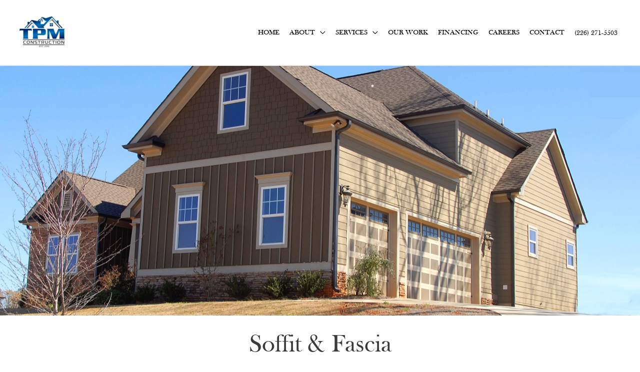

--- FILE ---
content_type: text/css
request_url: https://tpmconstruction.ca/wp-content/themes/astra-child-sf/style.css?ver=1.0.0
body_size: -81
content:
/**
Theme Name: Astra SlyFox Theme
Author: SlyFox Web Design
Author URI: https://www.sly-fox.ca
Description: Astra is the fastest, fully customizable & beautiful theme suitable for blogs, personal portfolios and business websites.
Version: 1.0.0
License: GNU General Public License v2 or later
License URI: http://www.gnu.org/licenses/gpl-2.0.html
Text Domain: astra-slyfox-theme
Template: astra
*/